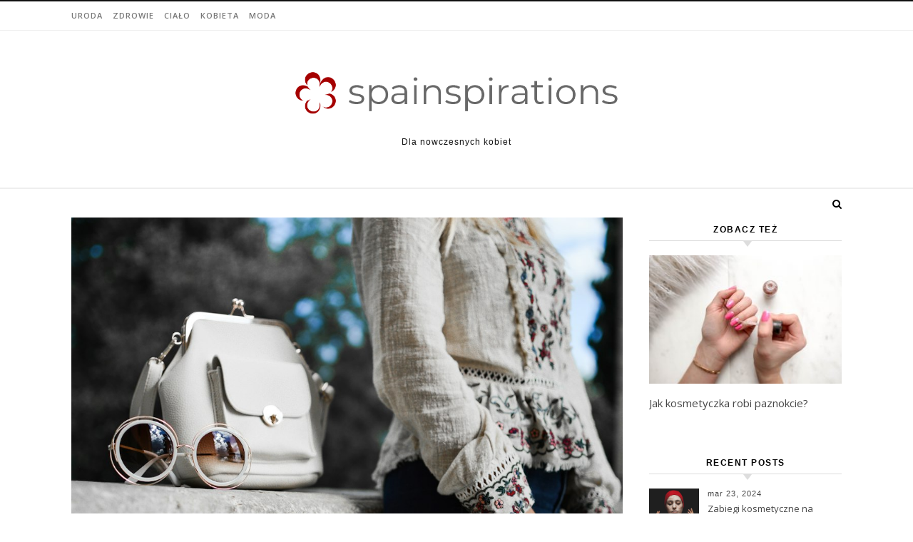

--- FILE ---
content_type: text/html; charset=UTF-8
request_url: https://www.spainspirations.pl/tag/ubrania/
body_size: 81748
content:
<!DOCTYPE html>
<html lang="pl-PL">
<head>
<meta charset="UTF-8">
<meta name="viewport" content="width=device-width, initial-scale=1.0" />
<link rel="profile" href="http://gmpg.org/xfn/11">
<title>ubrania</title>
<meta name='robots' content='max-image-preview:large, max-snippet:-1, max-video-preview:-1' />
<link rel="canonical" href="https://www.spainspirations.pl/tag/ubrania/">
<link rel="next" href="https://www.spainspirations.pl/tag/ubrania/page/2/">
<meta property="og:title" content="ubrania">
<meta property="og:type" content="website">
<meta property="og:url" content="https://www.spainspirations.pl/tag/ubrania/">
<meta property="og:locale" content="pl_PL">
<meta name="twitter:card" content="summary_large_image">
<link rel='dns-prefetch' href='//fonts.googleapis.com' />
<link rel="alternate" type="application/rss+xml" title=" &raquo; Kanał z wpisami" href="https://www.spainspirations.pl/feed/" />
<link rel="alternate" type="application/rss+xml" title=" &raquo; Kanał z komentarzami" href="https://www.spainspirations.pl/comments/feed/" />
<link rel="alternate" type="application/rss+xml" title=" &raquo; Kanał z wpisami otagowanymi jako ubrania" href="https://www.spainspirations.pl/tag/ubrania/feed/" />
<style id='wp-img-auto-sizes-contain-inline-css' type='text/css'>
img:is([sizes=auto i],[sizes^="auto," i]){contain-intrinsic-size:3000px 1500px}
/*# sourceURL=wp-img-auto-sizes-contain-inline-css */
</style>
<style id='wp-emoji-styles-inline-css' type='text/css'>

	img.wp-smiley, img.emoji {
		display: inline !important;
		border: none !important;
		box-shadow: none !important;
		height: 1em !important;
		width: 1em !important;
		margin: 0 0.07em !important;
		vertical-align: -0.1em !important;
		background: none !important;
		padding: 0 !important;
	}
/*# sourceURL=wp-emoji-styles-inline-css */
</style>
<style id='wp-block-library-inline-css' type='text/css'>
:root{--wp-block-synced-color:#7a00df;--wp-block-synced-color--rgb:122,0,223;--wp-bound-block-color:var(--wp-block-synced-color);--wp-editor-canvas-background:#ddd;--wp-admin-theme-color:#007cba;--wp-admin-theme-color--rgb:0,124,186;--wp-admin-theme-color-darker-10:#006ba1;--wp-admin-theme-color-darker-10--rgb:0,107,160.5;--wp-admin-theme-color-darker-20:#005a87;--wp-admin-theme-color-darker-20--rgb:0,90,135;--wp-admin-border-width-focus:2px}@media (min-resolution:192dpi){:root{--wp-admin-border-width-focus:1.5px}}.wp-element-button{cursor:pointer}:root .has-very-light-gray-background-color{background-color:#eee}:root .has-very-dark-gray-background-color{background-color:#313131}:root .has-very-light-gray-color{color:#eee}:root .has-very-dark-gray-color{color:#313131}:root .has-vivid-green-cyan-to-vivid-cyan-blue-gradient-background{background:linear-gradient(135deg,#00d084,#0693e3)}:root .has-purple-crush-gradient-background{background:linear-gradient(135deg,#34e2e4,#4721fb 50%,#ab1dfe)}:root .has-hazy-dawn-gradient-background{background:linear-gradient(135deg,#faaca8,#dad0ec)}:root .has-subdued-olive-gradient-background{background:linear-gradient(135deg,#fafae1,#67a671)}:root .has-atomic-cream-gradient-background{background:linear-gradient(135deg,#fdd79a,#004a59)}:root .has-nightshade-gradient-background{background:linear-gradient(135deg,#330968,#31cdcf)}:root .has-midnight-gradient-background{background:linear-gradient(135deg,#020381,#2874fc)}:root{--wp--preset--font-size--normal:16px;--wp--preset--font-size--huge:42px}.has-regular-font-size{font-size:1em}.has-larger-font-size{font-size:2.625em}.has-normal-font-size{font-size:var(--wp--preset--font-size--normal)}.has-huge-font-size{font-size:var(--wp--preset--font-size--huge)}.has-text-align-center{text-align:center}.has-text-align-left{text-align:left}.has-text-align-right{text-align:right}.has-fit-text{white-space:nowrap!important}#end-resizable-editor-section{display:none}.aligncenter{clear:both}.items-justified-left{justify-content:flex-start}.items-justified-center{justify-content:center}.items-justified-right{justify-content:flex-end}.items-justified-space-between{justify-content:space-between}.screen-reader-text{border:0;clip-path:inset(50%);height:1px;margin:-1px;overflow:hidden;padding:0;position:absolute;width:1px;word-wrap:normal!important}.screen-reader-text:focus{background-color:#ddd;clip-path:none;color:#444;display:block;font-size:1em;height:auto;left:5px;line-height:normal;padding:15px 23px 14px;text-decoration:none;top:5px;width:auto;z-index:100000}html :where(.has-border-color){border-style:solid}html :where([style*=border-top-color]){border-top-style:solid}html :where([style*=border-right-color]){border-right-style:solid}html :where([style*=border-bottom-color]){border-bottom-style:solid}html :where([style*=border-left-color]){border-left-style:solid}html :where([style*=border-width]){border-style:solid}html :where([style*=border-top-width]){border-top-style:solid}html :where([style*=border-right-width]){border-right-style:solid}html :where([style*=border-bottom-width]){border-bottom-style:solid}html :where([style*=border-left-width]){border-left-style:solid}html :where(img[class*=wp-image-]){height:auto;max-width:100%}:where(figure){margin:0 0 1em}html :where(.is-position-sticky){--wp-admin--admin-bar--position-offset:var(--wp-admin--admin-bar--height,0px)}@media screen and (max-width:600px){html :where(.is-position-sticky){--wp-admin--admin-bar--position-offset:0px}}

/*# sourceURL=wp-block-library-inline-css */
</style><style id='global-styles-inline-css' type='text/css'>
:root{--wp--preset--aspect-ratio--square: 1;--wp--preset--aspect-ratio--4-3: 4/3;--wp--preset--aspect-ratio--3-4: 3/4;--wp--preset--aspect-ratio--3-2: 3/2;--wp--preset--aspect-ratio--2-3: 2/3;--wp--preset--aspect-ratio--16-9: 16/9;--wp--preset--aspect-ratio--9-16: 9/16;--wp--preset--color--black: #000000;--wp--preset--color--cyan-bluish-gray: #abb8c3;--wp--preset--color--white: #ffffff;--wp--preset--color--pale-pink: #f78da7;--wp--preset--color--vivid-red: #cf2e2e;--wp--preset--color--luminous-vivid-orange: #ff6900;--wp--preset--color--luminous-vivid-amber: #fcb900;--wp--preset--color--light-green-cyan: #7bdcb5;--wp--preset--color--vivid-green-cyan: #00d084;--wp--preset--color--pale-cyan-blue: #8ed1fc;--wp--preset--color--vivid-cyan-blue: #0693e3;--wp--preset--color--vivid-purple: #9b51e0;--wp--preset--gradient--vivid-cyan-blue-to-vivid-purple: linear-gradient(135deg,rgb(6,147,227) 0%,rgb(155,81,224) 100%);--wp--preset--gradient--light-green-cyan-to-vivid-green-cyan: linear-gradient(135deg,rgb(122,220,180) 0%,rgb(0,208,130) 100%);--wp--preset--gradient--luminous-vivid-amber-to-luminous-vivid-orange: linear-gradient(135deg,rgb(252,185,0) 0%,rgb(255,105,0) 100%);--wp--preset--gradient--luminous-vivid-orange-to-vivid-red: linear-gradient(135deg,rgb(255,105,0) 0%,rgb(207,46,46) 100%);--wp--preset--gradient--very-light-gray-to-cyan-bluish-gray: linear-gradient(135deg,rgb(238,238,238) 0%,rgb(169,184,195) 100%);--wp--preset--gradient--cool-to-warm-spectrum: linear-gradient(135deg,rgb(74,234,220) 0%,rgb(151,120,209) 20%,rgb(207,42,186) 40%,rgb(238,44,130) 60%,rgb(251,105,98) 80%,rgb(254,248,76) 100%);--wp--preset--gradient--blush-light-purple: linear-gradient(135deg,rgb(255,206,236) 0%,rgb(152,150,240) 100%);--wp--preset--gradient--blush-bordeaux: linear-gradient(135deg,rgb(254,205,165) 0%,rgb(254,45,45) 50%,rgb(107,0,62) 100%);--wp--preset--gradient--luminous-dusk: linear-gradient(135deg,rgb(255,203,112) 0%,rgb(199,81,192) 50%,rgb(65,88,208) 100%);--wp--preset--gradient--pale-ocean: linear-gradient(135deg,rgb(255,245,203) 0%,rgb(182,227,212) 50%,rgb(51,167,181) 100%);--wp--preset--gradient--electric-grass: linear-gradient(135deg,rgb(202,248,128) 0%,rgb(113,206,126) 100%);--wp--preset--gradient--midnight: linear-gradient(135deg,rgb(2,3,129) 0%,rgb(40,116,252) 100%);--wp--preset--font-size--small: 13px;--wp--preset--font-size--medium: 20px;--wp--preset--font-size--large: 36px;--wp--preset--font-size--x-large: 42px;--wp--preset--spacing--20: 0.44rem;--wp--preset--spacing--30: 0.67rem;--wp--preset--spacing--40: 1rem;--wp--preset--spacing--50: 1.5rem;--wp--preset--spacing--60: 2.25rem;--wp--preset--spacing--70: 3.38rem;--wp--preset--spacing--80: 5.06rem;--wp--preset--shadow--natural: 6px 6px 9px rgba(0, 0, 0, 0.2);--wp--preset--shadow--deep: 12px 12px 50px rgba(0, 0, 0, 0.4);--wp--preset--shadow--sharp: 6px 6px 0px rgba(0, 0, 0, 0.2);--wp--preset--shadow--outlined: 6px 6px 0px -3px rgb(255, 255, 255), 6px 6px rgb(0, 0, 0);--wp--preset--shadow--crisp: 6px 6px 0px rgb(0, 0, 0);}:where(.is-layout-flex){gap: 0.5em;}:where(.is-layout-grid){gap: 0.5em;}body .is-layout-flex{display: flex;}.is-layout-flex{flex-wrap: wrap;align-items: center;}.is-layout-flex > :is(*, div){margin: 0;}body .is-layout-grid{display: grid;}.is-layout-grid > :is(*, div){margin: 0;}:where(.wp-block-columns.is-layout-flex){gap: 2em;}:where(.wp-block-columns.is-layout-grid){gap: 2em;}:where(.wp-block-post-template.is-layout-flex){gap: 1.25em;}:where(.wp-block-post-template.is-layout-grid){gap: 1.25em;}.has-black-color{color: var(--wp--preset--color--black) !important;}.has-cyan-bluish-gray-color{color: var(--wp--preset--color--cyan-bluish-gray) !important;}.has-white-color{color: var(--wp--preset--color--white) !important;}.has-pale-pink-color{color: var(--wp--preset--color--pale-pink) !important;}.has-vivid-red-color{color: var(--wp--preset--color--vivid-red) !important;}.has-luminous-vivid-orange-color{color: var(--wp--preset--color--luminous-vivid-orange) !important;}.has-luminous-vivid-amber-color{color: var(--wp--preset--color--luminous-vivid-amber) !important;}.has-light-green-cyan-color{color: var(--wp--preset--color--light-green-cyan) !important;}.has-vivid-green-cyan-color{color: var(--wp--preset--color--vivid-green-cyan) !important;}.has-pale-cyan-blue-color{color: var(--wp--preset--color--pale-cyan-blue) !important;}.has-vivid-cyan-blue-color{color: var(--wp--preset--color--vivid-cyan-blue) !important;}.has-vivid-purple-color{color: var(--wp--preset--color--vivid-purple) !important;}.has-black-background-color{background-color: var(--wp--preset--color--black) !important;}.has-cyan-bluish-gray-background-color{background-color: var(--wp--preset--color--cyan-bluish-gray) !important;}.has-white-background-color{background-color: var(--wp--preset--color--white) !important;}.has-pale-pink-background-color{background-color: var(--wp--preset--color--pale-pink) !important;}.has-vivid-red-background-color{background-color: var(--wp--preset--color--vivid-red) !important;}.has-luminous-vivid-orange-background-color{background-color: var(--wp--preset--color--luminous-vivid-orange) !important;}.has-luminous-vivid-amber-background-color{background-color: var(--wp--preset--color--luminous-vivid-amber) !important;}.has-light-green-cyan-background-color{background-color: var(--wp--preset--color--light-green-cyan) !important;}.has-vivid-green-cyan-background-color{background-color: var(--wp--preset--color--vivid-green-cyan) !important;}.has-pale-cyan-blue-background-color{background-color: var(--wp--preset--color--pale-cyan-blue) !important;}.has-vivid-cyan-blue-background-color{background-color: var(--wp--preset--color--vivid-cyan-blue) !important;}.has-vivid-purple-background-color{background-color: var(--wp--preset--color--vivid-purple) !important;}.has-black-border-color{border-color: var(--wp--preset--color--black) !important;}.has-cyan-bluish-gray-border-color{border-color: var(--wp--preset--color--cyan-bluish-gray) !important;}.has-white-border-color{border-color: var(--wp--preset--color--white) !important;}.has-pale-pink-border-color{border-color: var(--wp--preset--color--pale-pink) !important;}.has-vivid-red-border-color{border-color: var(--wp--preset--color--vivid-red) !important;}.has-luminous-vivid-orange-border-color{border-color: var(--wp--preset--color--luminous-vivid-orange) !important;}.has-luminous-vivid-amber-border-color{border-color: var(--wp--preset--color--luminous-vivid-amber) !important;}.has-light-green-cyan-border-color{border-color: var(--wp--preset--color--light-green-cyan) !important;}.has-vivid-green-cyan-border-color{border-color: var(--wp--preset--color--vivid-green-cyan) !important;}.has-pale-cyan-blue-border-color{border-color: var(--wp--preset--color--pale-cyan-blue) !important;}.has-vivid-cyan-blue-border-color{border-color: var(--wp--preset--color--vivid-cyan-blue) !important;}.has-vivid-purple-border-color{border-color: var(--wp--preset--color--vivid-purple) !important;}.has-vivid-cyan-blue-to-vivid-purple-gradient-background{background: var(--wp--preset--gradient--vivid-cyan-blue-to-vivid-purple) !important;}.has-light-green-cyan-to-vivid-green-cyan-gradient-background{background: var(--wp--preset--gradient--light-green-cyan-to-vivid-green-cyan) !important;}.has-luminous-vivid-amber-to-luminous-vivid-orange-gradient-background{background: var(--wp--preset--gradient--luminous-vivid-amber-to-luminous-vivid-orange) !important;}.has-luminous-vivid-orange-to-vivid-red-gradient-background{background: var(--wp--preset--gradient--luminous-vivid-orange-to-vivid-red) !important;}.has-very-light-gray-to-cyan-bluish-gray-gradient-background{background: var(--wp--preset--gradient--very-light-gray-to-cyan-bluish-gray) !important;}.has-cool-to-warm-spectrum-gradient-background{background: var(--wp--preset--gradient--cool-to-warm-spectrum) !important;}.has-blush-light-purple-gradient-background{background: var(--wp--preset--gradient--blush-light-purple) !important;}.has-blush-bordeaux-gradient-background{background: var(--wp--preset--gradient--blush-bordeaux) !important;}.has-luminous-dusk-gradient-background{background: var(--wp--preset--gradient--luminous-dusk) !important;}.has-pale-ocean-gradient-background{background: var(--wp--preset--gradient--pale-ocean) !important;}.has-electric-grass-gradient-background{background: var(--wp--preset--gradient--electric-grass) !important;}.has-midnight-gradient-background{background: var(--wp--preset--gradient--midnight) !important;}.has-small-font-size{font-size: var(--wp--preset--font-size--small) !important;}.has-medium-font-size{font-size: var(--wp--preset--font-size--medium) !important;}.has-large-font-size{font-size: var(--wp--preset--font-size--large) !important;}.has-x-large-font-size{font-size: var(--wp--preset--font-size--x-large) !important;}
/*# sourceURL=global-styles-inline-css */
</style>

<style id='classic-theme-styles-inline-css' type='text/css'>
/*! This file is auto-generated */
.wp-block-button__link{color:#fff;background-color:#32373c;border-radius:9999px;box-shadow:none;text-decoration:none;padding:calc(.667em + 2px) calc(1.333em + 2px);font-size:1.125em}.wp-block-file__button{background:#32373c;color:#fff;text-decoration:none}
/*# sourceURL=/wp-includes/css/classic-themes.min.css */
</style>
<link rel='stylesheet' id='ez-toc-css' href='https://www.spainspirations.pl/wp-content/plugins/easy-table-of-contents/assets/css/screen.min.css' type='text/css' media='all' />
<style id='ez-toc-inline-css' type='text/css'>
div#ez-toc-container .ez-toc-title {font-size: 120%;}div#ez-toc-container .ez-toc-title {font-weight: 500;}div#ez-toc-container ul li , div#ez-toc-container ul li a {font-size: 95%;}div#ez-toc-container ul li , div#ez-toc-container ul li a {font-weight: 500;}div#ez-toc-container nav ul ul li {font-size: 90%;}
.ez-toc-container-direction {direction: ltr;}.ez-toc-counter ul{counter-reset: item ;}.ez-toc-counter nav ul li a::before {content: counters(item, '.', decimal) '. ';display: inline-block;counter-increment: item;flex-grow: 0;flex-shrink: 0;margin-right: .2em; float: left; }.ez-toc-widget-direction {direction: ltr;}.ez-toc-widget-container ul{counter-reset: item ;}.ez-toc-widget-container nav ul li a::before {content: counters(item, '.', decimal) '. ';display: inline-block;counter-increment: item;flex-grow: 0;flex-shrink: 0;margin-right: .2em; float: left; }
/*# sourceURL=ez-toc-inline-css */
</style>
<link rel='stylesheet' id='savona-style-css' href='https://www.spainspirations.pl/wp-content/themes/savona/style.css' type='text/css' media='all' />
<link rel='stylesheet' id='savona-classic-style-css' href='https://www.spainspirations.pl/wp-content/themes/savona-classic/style.css' type='text/css' media='all' />
<link rel='stylesheet' id='fontawesome-css' href='https://www.spainspirations.pl/wp-content/themes/savona/assets/css/font-awesome.css' type='text/css' media='all' />
<link rel='stylesheet' id='fontello-css' href='https://www.spainspirations.pl/wp-content/themes/savona/assets/css/fontello.css' type='text/css' media='all' />
<link rel='stylesheet' id='slick-css' href='https://www.spainspirations.pl/wp-content/themes/savona/assets/css/slick.css' type='text/css' media='all' />
<link rel='stylesheet' id='scrollbar-css' href='https://www.spainspirations.pl/wp-content/themes/savona/assets/css/perfect-scrollbar.css' type='text/css' media='all' />
<link rel='stylesheet' id='savona-woocommerce-css' href='https://www.spainspirations.pl/wp-content/themes/savona/assets/css/woocommerce.css' type='text/css' media='all' />
<link rel='stylesheet' id='savona-responsive-css' href='https://www.spainspirations.pl/wp-content/themes/savona/assets/css/responsive.css' type='text/css' media='all' />
<link rel='stylesheet' id='savona-playfair-font-css' href='//fonts.googleapis.com/css?family=Playfair+Display%3A400%2C700&#038;ver=1.0.0' type='text/css' media='all' />
<link rel='stylesheet' id='savona-opensans-font-css' href='//fonts.googleapis.com/css?family=Open+Sans%3A400italic%2C400%2C600italic%2C600%2C700italic%2C700&#038;ver=1.0.0' type='text/css' media='all' />
<link rel='stylesheet' id='taxopress-frontend-css-css' href='https://www.spainspirations.pl/wp-content/plugins/simple-tags/assets/frontend/css/frontend.css' type='text/css' media='all' />
<script type="text/javascript" src="https://www.spainspirations.pl/wp-includes/js/jquery/jquery.min.js" id="jquery-core-js"></script>
<script type="text/javascript" src="https://www.spainspirations.pl/wp-includes/js/jquery/jquery-migrate.min.js" id="jquery-migrate-js"></script>
<script type="text/javascript" src="https://www.spainspirations.pl/wp-content/plugins/simple-tags/assets/frontend/js/frontend.js" id="taxopress-frontend-js-js"></script>
<link rel="https://api.w.org/" href="https://www.spainspirations.pl/wp-json/" /><link rel="alternate" title="JSON" type="application/json" href="https://www.spainspirations.pl/wp-json/wp/v2/tags/36" /><link rel="EditURI" type="application/rsd+xml" title="RSD" href="https://www.spainspirations.pl/xmlrpc.php?rsd" />
<meta name="generator" content="WordPress 6.9" />
<style id="savona_dynamic_css">body {background-color: #ffffff;}#top-bar {background-color: #000000;}#top-bar a {color: #ffffff;}#top-bar a:hover,#top-bar li.current-menu-item > a,#top-bar li.current-menu-ancestor > a,#top-bar .sub-menu li.current-menu-item > a,#top-bar .sub-menu li.current-menu-ancestor> a {color: #dddddd;}#top-menu .sub-menu,#top-menu .sub-menu a {background-color: #000000;border-color: rgba(255,255,255, 0.05);}.header-logo a,.site-description {color: #111;}.entry-header {background-color: #ffffff;}#featured-links h4 {background-color: rgba(255,255,255, 0.85);color: #000000;}#main-nav a,#main-nav i,#main-nav #s {color: #000000;}.main-nav-sidebar span,.sidebar-alt-close-btn span {background-color: #000000;}#main-nav a:hover,#main-nav i:hover,#main-nav li.current-menu-item > a,#main-nav li.current-menu-ancestor > a,#main-nav .sub-menu li.current-menu-item > a,#main-nav .sub-menu li.current-menu-ancestor> a {color: #999999;}.main-nav-sidebar:hover span {background-color: #999999;}#main-menu .sub-menu,#main-menu .sub-menu a {background-color: #ffffff;border-color: rgba(0,0,0, 0.05);}#main-nav #s {background-color: #ffffff;}#main-nav #s::-webkit-input-placeholder { /* Chrome/Opera/Safari */color: rgba(0,0,0, 0.7);}#main-nav #s::-moz-placeholder { /* Firefox 19+ */color: rgba(0,0,0, 0.7);}#main-nav #s:-ms-input-placeholder { /* IE 10+ */color: rgba(0,0,0, 0.7);}#main-nav #s:-moz-placeholder { /* Firefox 18- */color: rgba(0,0,0, 0.7);}/* Background */.sidebar-alt,#featured-links,.main-content,#featured-slider,#page-content select,#page-content input,#page-content textarea {background-color: #ffffff;}/* Text */#page-content,#page-content select,#page-content input,#page-content textarea,#page-content .post-author a,#page-content .savona-widget a,#page-content .comment-author {color: #464646;}/* Title */#page-content h1 a,#page-content h1,#page-content h2,#page-content h3,#page-content h4,#page-content h5,#page-content h6,.post-content > p:first-child:first-letter,#page-content .author-description h4 a,#page-content .related-posts h4 a,#page-content .blog-pagination .previous-page a,#page-content .blog-pagination .next-page a,blockquote,#page-content .post-share a {color: #030303;}#page-content h1 a:hover {color: rgba(3,3,3, 0.75);}/* Meta */#page-content .post-date,#page-content .post-comments,#page-content .post-author,#page-content .related-post-date,#page-content .comment-meta a,#page-content .author-share a,#page-content .post-tags a,#page-content .tagcloud a,.widget_categories li,.widget_archive li,.ahse-subscribe-box p,.rpwwt-post-author,.rpwwt-post-categories,.rpwwt-post-date,.rpwwt-post-comments-number {color: #a1a1a1;}#page-content input::-webkit-input-placeholder { /* Chrome/Opera/Safari */color: #a1a1a1;}#page-content input::-moz-placeholder { /* Firefox 19+ */color: #a1a1a1;}#page-content input:-ms-input-placeholder { /* IE 10+ */color: #a1a1a1;}#page-content input:-moz-placeholder { /* Firefox 18- */color: #a1a1a1;}/* Accent */#page-content a,.post-categories {color: #999999;}.ps-container > .ps-scrollbar-y-rail > .ps-scrollbar-y {background: #999999;}#page-content a:hover {color: rgba(153,153,153, 0.8);}blockquote {border-color: #999999;}/* Selection */::-moz-selection {color: #ffffff;background: #999999;}::selection {color: #ffffff;background: #999999;}/* Border */#page-content .post-footer,#page-content .author-description,#page-content .related-posts,#page-content .entry-comments,#page-content .savona-widget li,#page-content #wp-calendar,#page-content #wp-calendar caption,#page-content #wp-calendar tbody td,#page-content .widget_nav_menu li a,#page-content .tagcloud a,#page-content select,#page-content input,#page-content textarea,.widget-title h2:before,.widget-title h2:after,.post-tags a,.gallery-caption,.wp-caption-text,table tr,table th,table td,pre {border-color: #e8e8e8;}hr {background-color: #e8e8e8;}/* Buttons */.widget_search i,.widget_search #searchsubmit,.single-navigation i,#page-content .submit,#page-content .blog-pagination.numeric a,#page-content .blog-pagination.load-more a,#page-content .savona-subscribe-box input[type="submit"],#page-content .widget_wysija input[type="submit"],#page-content .post-password-form input[type="submit"],#page-content .wpcf7 [type="submit"] {color: #ffffff;background-color: #333333;}.single-navigation i:hover,#page-content .submit:hover,#page-content .blog-pagination.numeric a:hover,#page-content .blog-pagination.numeric span,#page-content .blog-pagination.load-more a:hover,#page-content .savona-subscribe-box input[type="submit"]:hover,#page-content .widget_wysija input[type="submit"]:hover,#page-content .post-password-form input[type="submit"]:hover,#page-content .wpcf7 [type="submit"]:hover {color: #ffffff;background-color: #999999;}/* Image Overlay */.image-overlay,#infscr-loading,#page-content h4.image-overlay {color: #ffffff;background-color: rgba(73,73,73, 0.3);}.image-overlay a,.post-slider .prev-arrow,.post-slider .next-arrow,#page-content .image-overlay a,#featured-slider .slick-arrow,#featured-slider .slider-dots {color: #ffffff;}.slide-caption {background: rgba(255,255,255, 0.95);}#featured-slider .slick-active {background: #ffffff;}#page-footer,#page-footer select,#page-footer input,#page-footer textarea {background-color: #f6f6f6;color: #333333;}#page-footer,#page-footer a,#page-footer select,#page-footer input,#page-footer textarea {color: #333333;}#page-footer #s::-webkit-input-placeholder { /* Chrome/Opera/Safari */color: #333333;}#page-footer #s::-moz-placeholder { /* Firefox 19+ */color: #333333;}#page-footer #s:-ms-input-placeholder { /* IE 10+ */color: #333333;}#page-footer #s:-moz-placeholder { /* Firefox 18- */color: #333333;}/* Title */#page-footer h1,#page-footer h2,#page-footer h3,#page-footer h4,#page-footer h5,#page-footer h6 {color: #111111;}#page-footer a:hover {color: #999999;}/* Border */#page-footer a,#page-footer .savona-widget li,#page-footer #wp-calendar,#page-footer #wp-calendar caption,#page-footer #wp-calendar tbody td,#page-footer .widget_nav_menu li a,#page-footer select,#page-footer input,#page-footer textarea,#page-footer .widget-title h2:before,#page-footer .widget-title h2:after,.footer-widgets {border-color: #e0dbdb;}#page-footer hr {background-color: #e0dbdb;}.savona-preloader-wrap {background-color: #333333;}.boxed-wrapper {max-width: 1160px;}.sidebar-alt {width: 340px;left: -340px; padding: 85px 35px 0px;}.sidebar-left,.sidebar-right {width: 307px;}[data-layout*="rsidebar"] .main-container,[data-layout*="lsidebar"] .main-container {width: calc(100% - 307px);width: -webkit-calc(100% - 307px);}[data-layout*="lrsidebar"] .main-container {width: calc(100% - 614px);width: -webkit-calc(100% - 614px);}[data-layout*="fullwidth"] .main-container {width: 100%;}#top-bar > div,#main-nav > div,#featured-slider.boxed-wrapper,#featured-links,.main-content,.page-footer-inner {padding-left: 40px;padding-right: 40px;}#top-menu {float: left;}.top-bar-socials {float: right;}.entry-header {background-image:url();}.logo-img {max-width: 500px;}#main-nav {text-align: center;}.main-nav-sidebar {position: absolute;top: 0px;left: 40px;z-index: 1;}.main-nav-icons {position: absolute;top: 0px;right: 40px;z-index: 2;}#featured-slider.boxed-wrapper {padding-top: 41px;}#featured-links .featured-link {margin-right: 30px;}#featured-links .featured-link:last-of-type {margin-right: 0;}#featured-links .featured-link {width: calc( (100% - -30px) / 0);width: -webkit-calc( (100% - -30px) / 0);}.blog-grid > li {margin-bottom: 30px;}[data-layout*="col2"] .blog-grid > li,[data-layout*="col3"] .blog-grid > li,[data-layout*="col4"] .blog-grid > li {display: inline-block;vertical-align: top;margin-right: 37px;}[data-layout*="col2"] .blog-grid > li:nth-of-type(2n+2),[data-layout*="col3"] .blog-grid > li:nth-of-type(3n+3),[data-layout*="col4"] .blog-grid > li:nth-of-type(4n+4) {margin-right: 0;}[data-layout*="col1"] .blog-grid > li {width: 100%;}[data-layout*="col2"] .blog-grid > li {width: calc((100% - 37px ) /2);width: -webkit-calc((100% - 37px ) /2);}[data-layout*="col3"] .blog-grid > li {width: calc((100% - 2 * 37px ) /3);width: -webkit-calc((100% - 2 * 37px ) /3);}[data-layout*="col4"] .blog-grid > li {width: calc((100% - 3 * 37px ) /4);width: -webkit-calc((100% - 3 * 37px ) /4);}[data-layout*="rsidebar"] .sidebar-right {padding-left: 37px;}[data-layout*="lsidebar"] .sidebar-left {padding-right: 37px;}[data-layout*="lrsidebar"] .sidebar-right {padding-left: 37px;}[data-layout*="lrsidebar"] .sidebar-left {padding-right: 37px;}.post-content > p:first-child:first-letter { /* MOD */float: left;margin: 0px 12px 0 0;font-size: 80px;line-height: 65px;text-align: center;}@-moz-document url-prefix() {.post-content > p:first-child:first-letter {margin-top: 10px !important;}}.footer-widgets > .savona-widget {width: 30%;margin-right: 5%;}.footer-widgets > .savona-widget:nth-child(3n+3) {margin-right: 0;}.footer-widgets > .savona-widget:nth-child(3n+4) {clear: both;}.copyright-info {float: right;}.footer-socials {float: left;}.woocommerce div.product .stock,.woocommerce div.product p.price,.woocommerce div.product span.price,.woocommerce ul.products li.product .price,.woocommerce-Reviews .woocommerce-review__author,.woocommerce form .form-row .required,.woocommerce form .form-row.woocommerce-invalid label,.woocommerce #page-content div.product .woocommerce-tabs ul.tabs li a {color: #464646;}.woocommerce a.remove:hover {color: #464646 !important;}.woocommerce a.remove,.woocommerce .product_meta,#page-content .woocommerce-breadcrumb,#page-content .woocommerce-review-link,#page-content .woocommerce-breadcrumb a,#page-content .woocommerce-MyAccount-navigation-link a,.woocommerce .woocommerce-info:before,.woocommerce #page-content .woocommerce-result-count,.woocommerce-page #page-content .woocommerce-result-count,.woocommerce-Reviews .woocommerce-review__published-date,.woocommerce .product_list_widget .quantity,.woocommerce .widget_products .amount,.woocommerce .widget_price_filter .price_slider_amount,.woocommerce .widget_recently_viewed_products .amount,.woocommerce .widget_top_rated_products .amount,.woocommerce .widget_recent_reviews .reviewer {color: #a1a1a1;}.woocommerce a.remove {color: #a1a1a1 !important;}p.demo_store,.woocommerce-store-notice,.woocommerce span.onsale { background-color: #999999;}.woocommerce .star-rating::before,.woocommerce .star-rating span::before,.woocommerce #page-content ul.products li.product .button,#page-content .woocommerce ul.products li.product .button,#page-content .woocommerce-MyAccount-navigation-link.is-active a,#page-content .woocommerce-MyAccount-navigation-link a:hover { color: #999999;}.woocommerce form.login,.woocommerce form.register,.woocommerce-account fieldset,.woocommerce form.checkout_coupon,.woocommerce .woocommerce-info,.woocommerce .woocommerce-error,.woocommerce .woocommerce-message,.woocommerce .widget_shopping_cart .total,.woocommerce.widget_shopping_cart .total,.woocommerce-Reviews .comment_container,.woocommerce-cart #payment ul.payment_methods,#add_payment_method #payment ul.payment_methods,.woocommerce-checkout #payment ul.payment_methods,.woocommerce div.product .woocommerce-tabs ul.tabs::before,.woocommerce div.product .woocommerce-tabs ul.tabs::after,.woocommerce div.product .woocommerce-tabs ul.tabs li,.woocommerce .woocommerce-MyAccount-navigation-link,.select2-container--default .select2-selection--single {border-color: #e8e8e8;}.woocommerce-cart #payment,#add_payment_method #payment,.woocommerce-checkout #payment,.woocommerce .woocommerce-info,.woocommerce .woocommerce-error,.woocommerce .woocommerce-message,.woocommerce div.product .woocommerce-tabs ul.tabs li {background-color: rgba(232,232,232, 0.3);}.woocommerce-cart #payment div.payment_box::before,#add_payment_method #payment div.payment_box::before,.woocommerce-checkout #payment div.payment_box::before {border-color: rgba(232,232,232, 0.5);}.woocommerce-cart #payment div.payment_box,#add_payment_method #payment div.payment_box,.woocommerce-checkout #payment div.payment_box {background-color: rgba(232,232,232, 0.5);}#page-content .woocommerce input.button,#page-content .woocommerce a.button,#page-content .woocommerce a.button.alt,#page-content .woocommerce button.button.alt,#page-content .woocommerce input.button.alt,#page-content .woocommerce #respond input#submit.alt,.woocommerce #page-content .widget_product_search input[type="submit"],.woocommerce #page-content .woocommerce-message .button,.woocommerce #page-content a.button.alt,.woocommerce #page-content button.button.alt,.woocommerce #page-content #respond input#submit,.woocommerce #page-content .widget_price_filter .button,.woocommerce #page-content .woocommerce-message .button,.woocommerce-page #page-content .woocommerce-message .button,.woocommerce #page-content nav.woocommerce-pagination ul li a,.woocommerce #page-content nav.woocommerce-pagination ul li span {color: #ffffff;background-color: #333333;}#page-content .woocommerce input.button:hover,#page-content .woocommerce a.button:hover,#page-content .woocommerce a.button.alt:hover,#page-content .woocommerce button.button.alt:hover,#page-content .woocommerce input.button.alt:hover,#page-content .woocommerce #respond input#submit.alt:hover,.woocommerce #page-content .woocommerce-message .button:hover,.woocommerce #page-content a.button.alt:hover,.woocommerce #page-content button.button.alt:hover,.woocommerce #page-content #respond input#submit:hover,.woocommerce #page-content .widget_price_filter .button:hover,.woocommerce #page-content .woocommerce-message .button:hover,.woocommerce-page #page-content .woocommerce-message .button:hover,.woocommerce #page-content nav.woocommerce-pagination ul li a:hover,.woocommerce #page-content nav.woocommerce-pagination ul li span.current {color: #ffffff;background-color: #999999;}.woocommerce #page-content nav.woocommerce-pagination ul li a.prev,.woocommerce #page-content nav.woocommerce-pagination ul li a.next {color: #333333;}.woocommerce #page-content nav.woocommerce-pagination ul li a.prev:hover,.woocommerce #page-content nav.woocommerce-pagination ul li a.next:hover {color: #999999;}.woocommerce #page-content nav.woocommerce-pagination ul li a.prev:after,.woocommerce #page-content nav.woocommerce-pagination ul li a.next:after {color: #ffffff;}.woocommerce #page-content nav.woocommerce-pagination ul li a.prev:hover:after,.woocommerce #page-content nav.woocommerce-pagination ul li a.next:hover:after {color: #ffffff;}.cssload-container{width:100%;height:36px;text-align:center}.cssload-speeding-wheel{width:36px;height:36px;margin:0 auto;border:2px solid #ffffff;border-radius:50%;border-left-color:transparent;border-right-color:transparent;animation:cssload-spin 575ms infinite linear;-o-animation:cssload-spin 575ms infinite linear;-ms-animation:cssload-spin 575ms infinite linear;-webkit-animation:cssload-spin 575ms infinite linear;-moz-animation:cssload-spin 575ms infinite linear}@keyframes cssload-spin{100%{transform:rotate(360deg);transform:rotate(360deg)}}@-o-keyframes cssload-spin{100%{-o-transform:rotate(360deg);transform:rotate(360deg)}}@-ms-keyframes cssload-spin{100%{-ms-transform:rotate(360deg);transform:rotate(360deg)}}@-webkit-keyframes cssload-spin{100%{-webkit-transform:rotate(360deg);transform:rotate(360deg)}}@-moz-keyframes cssload-spin{100%{-moz-transform:rotate(360deg);transform:rotate(360deg)}}</style></head>

<body class="archive tag tag-ubrania tag-36 wp-custom-logo wp-theme-savona wp-child-theme-savona-classic">
	<!-- Preloader -->
	
	<!-- Page Wrapper -->
	<div id="page-wrap">
		
		<a class="skip-link screen-reader-text" href="#page-content">Skip to content</a>
		
		<!-- Boxed Wrapper -->
		<div id="page-header" >

		
<div id="top-bar" class="clear-fix">
	<div class="boxed-wrapper">
		
		<nav class="top-menu-container"><ul id="top-menu" class=""><li id="menu-item-113" class="menu-item menu-item-type-taxonomy menu-item-object-category menu-item-113"><a href="https://www.spainspirations.pl/category/uroda/">Uroda</a></li>
<li id="menu-item-114" class="menu-item menu-item-type-taxonomy menu-item-object-category menu-item-114"><a href="https://www.spainspirations.pl/category/zdrowie/">Zdrowie</a></li>
<li id="menu-item-115" class="menu-item menu-item-type-taxonomy menu-item-object-category menu-item-115"><a href="https://www.spainspirations.pl/category/cialo/">Ciało</a></li>
<li id="menu-item-116" class="menu-item menu-item-type-taxonomy menu-item-object-category menu-item-116"><a href="https://www.spainspirations.pl/category/kobieta/">Kobieta</a></li>
<li id="menu-item-117" class="menu-item menu-item-type-taxonomy menu-item-object-category menu-item-117"><a href="https://www.spainspirations.pl/category/moda/">Moda</a></li>
</ul></nav>
		<div class="top-bar-socials">

			
			
			
			
		</div>

	
	</div>
</div><!-- #top-bar -->

	<div class="entry-header">
		<div class="cv-outer">
		<div class="cv-inner">
			<div class="header-logo">
				
					
				<a href="https://www.spainspirations.pl/" title="" class="logo-img">
					<img src="https://www.spainspirations.pl/wp-content/uploads/2021/02/cropped-spainspirations.png" alt="">
				</a>
				
				
								<br>
				<p class="site-description">Dla nowczesnych kobiet</p>
								
			</div>
		</div>
		</div>
	</div><div id="main-nav" class="clear-fix" data-fixed="1">

	<div class="boxed-wrapper">	
		
		<!-- Alt Sidebar Icon -->
		

		<!-- Icons -->
		<div class="main-nav-icons">
			
						<div class="main-nav-search">
				<i class="fa fa-search"></i>
				<i class="fa fa-times"></i>
							</div>
					</div>


		<!-- Menu -->
		<span class="mobile-menu-btn">
			<i class="fa fa-chevron-down"></i>
		</span>

		
	</div>

</div><!-- #main-nav -->

		</div><!-- .boxed-wrapper -->

		<!-- Page Content -->
		<div id="page-content">

			
<div class="main-content clear-fix boxed-wrapper" data-layout="col1-rsidebar" data-sidebar-sticky="1">
	
	<!-- Main Container -->
<div class="main-container">
	
	<ul class="blog-grid"><li>			<article id="post-970" class="blog-post post-970 post type-post status-publish format-standard has-post-thumbnail hentry category-moda tag-agd tag-buty tag-dla-kobiet tag-fit tag-kobieta tag-kobiety tag-mieta tag-moda tag-najlepsze-buty tag-noga tag-nogi tag-trendy tag-ubrania tag-zdrowie">
				
				<div class="post-media">
					<a href="https://www.spainspirations.pl/moda-7/"></a>
					<img width="1080" height="718" src="https://www.spainspirations.pl/wp-content/uploads/2024/03/photo-1506152983158-b4a74a01c721.jpeg" class="attachment-savona-full-thumbnail size-savona-full-thumbnail wp-post-image" alt="moda" decoding="async" fetchpriority="high" srcset="https://www.spainspirations.pl/wp-content/uploads/2024/03/photo-1506152983158-b4a74a01c721.jpeg 1080w, https://www.spainspirations.pl/wp-content/uploads/2024/03/photo-1506152983158-b4a74a01c721-300x199.jpeg 300w, https://www.spainspirations.pl/wp-content/uploads/2024/03/photo-1506152983158-b4a74a01c721-1024x681.jpeg 1024w, https://www.spainspirations.pl/wp-content/uploads/2024/03/photo-1506152983158-b4a74a01c721-768x511.jpeg 768w" sizes="(max-width: 1080px) 100vw, 1080px" />				</div>

				<header class="post-header">

			 		<div class="post-categories"><a href="https://www.spainspirations.pl/category/moda/" rel="category tag">Moda</a> </div>
					<h1 class="post-title">
						<a href="https://www.spainspirations.pl/moda-7/">Jak wybrać odpowiednie buty do stroju</a>
					</h1>
					
					<div class="post-meta clear-fix">
												<span class="post-date">14 marca 2024</span>
											</div>
					
				</header>

				
				<div class="post-content">
					<p>Wybór odpowiednich butów do stylizacji to nie tylko kwestia mody, ale także komfortu i dopasowania do okazji czy sylwetki. Buty potrafią całkowicie odmienić wygląd i charakter outfitu – od casualowego po elegancki. W naszym artykule przedstawiamy praktyczne wskazówki dotyczące doboru butów do różnych stylów garderoby, okazji, materiałów i kolorów oraz podpowiadamy, jak dbać o wygodę i jak harmonijnie zestawić buty z torebką. Odkryj, gdzie szukać modnych i jakościowych modeli, które będą nie tylko piękne, ale i wygodne.</p>				</div>

				
								<div class="read-more">
					<a href="https://www.spainspirations.pl/moda-7/">Read More</a>
				</div>
								
				<footer class="post-footer">

										<span class="post-author">
						<a href="https://www.spainspirations.pl/author/rebel817/">
							<img alt='Aida' src='https://secure.gravatar.com/avatar/f1e9a96d8a317fc5a74a83bc72c9f59a5963562acacb727682097a8db3aac13e?s=30&#038;d=mm&#038;r=g' srcset='https://secure.gravatar.com/avatar/f1e9a96d8a317fc5a74a83bc72c9f59a5963562acacb727682097a8db3aac13e?s=60&#038;d=mm&#038;r=g 2x' class='avatar avatar-30 photo' height='30' width='30' decoding='async'/>						</a>
						<a href="https://www.spainspirations.pl/author/rebel817/" title="Wpisy od Aida" rel="author">Aida</a>	
					</span>
					
					<a href="https://www.spainspirations.pl/moda-7/#respond" class="post-comments" >No Comments</a>					
				</footer>

				<!-- Related Posts -->
				
			</article>
		
			</li><li>			<article id="post-938" class="blog-post post-938 post type-post status-publish format-standard has-post-thumbnail hentry category-uroda category-zdrowie tag-depilacja tag-depilacja-laserowa tag-krem tag-mieta tag-natura tag-noga tag-nogi tag-pielegnacja tag-skora tag-ubrania">
				
				<div class="post-media">
					<a href="https://www.spainspirations.pl/depilacja-laserowa-nog-6/"></a>
					<img width="1080" height="720" src="https://www.spainspirations.pl/wp-content/uploads/2024/03/photo-1526045478516-99145907023c.jpeg" class="attachment-savona-full-thumbnail size-savona-full-thumbnail wp-post-image" alt="depilacja laserowa nóg" decoding="async" srcset="https://www.spainspirations.pl/wp-content/uploads/2024/03/photo-1526045478516-99145907023c.jpeg 1080w, https://www.spainspirations.pl/wp-content/uploads/2024/03/photo-1526045478516-99145907023c-300x200.jpeg 300w, https://www.spainspirations.pl/wp-content/uploads/2024/03/photo-1526045478516-99145907023c-1024x683.jpeg 1024w, https://www.spainspirations.pl/wp-content/uploads/2024/03/photo-1526045478516-99145907023c-768x512.jpeg 768w" sizes="(max-width: 1080px) 100vw, 1080px" />				</div>

				<header class="post-header">

			 		<div class="post-categories"><a href="https://www.spainspirations.pl/category/uroda/" rel="category tag">Uroda</a>,&#160;&#160;<a href="https://www.spainspirations.pl/category/zdrowie/" rel="category tag">Zdrowie</a> </div>
					<h1 class="post-title">
						<a href="https://www.spainspirations.pl/depilacja-laserowa-nog-6/">Skutki uboczne depilacji laserowej nóg i jak ich uniknąć</a>
					</h1>
					
					<div class="post-meta clear-fix">
												<span class="post-date">9 marca 2024</span>
											</div>
					
				</header>

				
				<div class="post-content">
					<p>Depilacja laserowa nóg to skuteczna metoda trwałego usuwania owłosienia, jednak jak każdy zabieg, może wiązać się z różnymi skutkami ubocznymi. Od podrażnień i zaczerwienień, przez przebarwienia i reakcje alergiczne, aż po rzadkie infekcje czy bliznowce. W artykule opisujemy, jakie są typowe powikłania, co je powoduje, jak się przed nimi chronić oraz jak właściwie pielęgnować skórę po zabiegu, by zminimalizować ryzyko i cieszyć się gładkimi nogami bez problemów.</p>				</div>

				
								<div class="read-more">
					<a href="https://www.spainspirations.pl/depilacja-laserowa-nog-6/">Read More</a>
				</div>
								
				<footer class="post-footer">

										<span class="post-author">
						<a href="https://www.spainspirations.pl/author/rebel817/">
							<img alt='Aida' src='https://secure.gravatar.com/avatar/f1e9a96d8a317fc5a74a83bc72c9f59a5963562acacb727682097a8db3aac13e?s=30&#038;d=mm&#038;r=g' srcset='https://secure.gravatar.com/avatar/f1e9a96d8a317fc5a74a83bc72c9f59a5963562acacb727682097a8db3aac13e?s=60&#038;d=mm&#038;r=g 2x' class='avatar avatar-30 photo' height='30' width='30' loading='lazy' decoding='async'/>						</a>
						<a href="https://www.spainspirations.pl/author/rebel817/" title="Wpisy od Aida" rel="author">Aida</a>	
					</span>
					
					<a href="https://www.spainspirations.pl/depilacja-laserowa-nog-6/#respond" class="post-comments" >No Comments</a>					
				</footer>

				<!-- Related Posts -->
				
			</article>
		
			</li><li>			<article id="post-921" class="blog-post post-921 post type-post status-publish format-standard has-post-thumbnail hentry category-moda tag-kobieta tag-kobiety tag-moda tag-natura tag-oczy tag-oko tag-plaszcz tag-skora tag-sukienka tag-trendy tag-ubrania">
				
				<div class="post-media">
					<a href="https://www.spainspirations.pl/moda-6/"></a>
					<img width="1080" height="720" src="https://www.spainspirations.pl/wp-content/uploads/2024/03/photo-1483985988355-763728e1935b.jpeg" class="attachment-savona-full-thumbnail size-savona-full-thumbnail wp-post-image" alt="moda" decoding="async" loading="lazy" srcset="https://www.spainspirations.pl/wp-content/uploads/2024/03/photo-1483985988355-763728e1935b.jpeg 1080w, https://www.spainspirations.pl/wp-content/uploads/2024/03/photo-1483985988355-763728e1935b-300x200.jpeg 300w, https://www.spainspirations.pl/wp-content/uploads/2024/03/photo-1483985988355-763728e1935b-1024x683.jpeg 1024w, https://www.spainspirations.pl/wp-content/uploads/2024/03/photo-1483985988355-763728e1935b-768x512.jpeg 768w" sizes="auto, (max-width: 1080px) 100vw, 1080px" />				</div>

				<header class="post-header">

			 		<div class="post-categories"><a href="https://www.spainspirations.pl/category/moda/" rel="category tag">Moda</a> </div>
					<h1 class="post-title">
						<a href="https://www.spainspirations.pl/moda-6/">Inspiracje modowe z najnowszych pokazów mody</a>
					</h1>
					
					<div class="post-meta clear-fix">
												<span class="post-date">7 marca 2024</span>
											</div>
					
				</header>

				
				<div class="post-content">
					<p>Sezon wiosna-lato 2022 przynosi powrót klasyki w nowoczesnym wydaniu oraz eksplozję różnych stylów i inspiracji. Od kultowej kratki Gingham, przez minimalistyczne fasony i pastelowe kolory, po romantyczne koronki i funkcjonalne akcesoria – odkryj najważniejsze trendy tego sezonu i dowiedz się, jak wprowadzić je do swojej garderoby, czerpiąc inspiracje z pokazów największych domów mody.</p>				</div>

				
								<div class="read-more">
					<a href="https://www.spainspirations.pl/moda-6/">Read More</a>
				</div>
								
				<footer class="post-footer">

										<span class="post-author">
						<a href="https://www.spainspirations.pl/author/rebel817/">
							<img alt='Aida' src='https://secure.gravatar.com/avatar/f1e9a96d8a317fc5a74a83bc72c9f59a5963562acacb727682097a8db3aac13e?s=30&#038;d=mm&#038;r=g' srcset='https://secure.gravatar.com/avatar/f1e9a96d8a317fc5a74a83bc72c9f59a5963562acacb727682097a8db3aac13e?s=60&#038;d=mm&#038;r=g 2x' class='avatar avatar-30 photo' height='30' width='30' loading='lazy' decoding='async'/>						</a>
						<a href="https://www.spainspirations.pl/author/rebel817/" title="Wpisy od Aida" rel="author">Aida</a>	
					</span>
					
					<a href="https://www.spainspirations.pl/moda-6/#respond" class="post-comments" >No Comments</a>					
				</footer>

				<!-- Related Posts -->
				
			</article>
		
			</li><li>			<article id="post-911" class="blog-post post-911 post type-post status-publish format-standard has-post-thumbnail hentry category-moda tag-fit tag-kobiety tag-mieta tag-moda tag-natura tag-nogi tag-oko tag-plaszcz tag-sukienka tag-trendy tag-ubrania tag-zdrowie tag-zima">
				
				<div class="post-media">
					<a href="https://www.spainspirations.pl/moda-5/"></a>
					<img width="1080" height="810" src="https://www.spainspirations.pl/wp-content/uploads/2024/03/photo-1558769132-cb1aea458c5e.jpeg" class="attachment-savona-full-thumbnail size-savona-full-thumbnail wp-post-image" alt="moda" decoding="async" loading="lazy" srcset="https://www.spainspirations.pl/wp-content/uploads/2024/03/photo-1558769132-cb1aea458c5e.jpeg 1080w, https://www.spainspirations.pl/wp-content/uploads/2024/03/photo-1558769132-cb1aea458c5e-300x225.jpeg 300w, https://www.spainspirations.pl/wp-content/uploads/2024/03/photo-1558769132-cb1aea458c5e-1024x768.jpeg 1024w, https://www.spainspirations.pl/wp-content/uploads/2024/03/photo-1558769132-cb1aea458c5e-768x576.jpeg 768w" sizes="auto, (max-width: 1080px) 100vw, 1080px" />				</div>

				<header class="post-header">

			 		<div class="post-categories"><a href="https://www.spainspirations.pl/category/moda/" rel="category tag">Moda</a> </div>
					<h1 class="post-title">
						<a href="https://www.spainspirations.pl/moda-5/">Tendencje modowe na sezon jesień-zima</a>
					</h1>
					
					<div class="post-meta clear-fix">
												<span class="post-date">6 marca 2024</span>
											</div>
					
				</header>

				
				<div class="post-content">
					<p>Sezon jesień-zima 2025/2026 to prawdziwy festiwal stylu, łączący klasykę z nowoczesnością. Od sztucznego futra po żywe kolory, od office core po powroty w stylu boho-chic i retro – ten sezon zapowiada się niezwykle inspirująco. Odkryj, które trendy modowe warto znać, jak je nosić i na jakie dodatki postawić, by wyglądać świeżo i stylowo każdego dnia. Poznaj propozycje projektantów z najwyższej półki i dowiedz się, jak przemycić modę prosto z wybiegów do swojej codziennej garderoby.</p>				</div>

				
								<div class="read-more">
					<a href="https://www.spainspirations.pl/moda-5/">Read More</a>
				</div>
								
				<footer class="post-footer">

										<span class="post-author">
						<a href="https://www.spainspirations.pl/author/rebel817/">
							<img alt='Aida' src='https://secure.gravatar.com/avatar/f1e9a96d8a317fc5a74a83bc72c9f59a5963562acacb727682097a8db3aac13e?s=30&#038;d=mm&#038;r=g' srcset='https://secure.gravatar.com/avatar/f1e9a96d8a317fc5a74a83bc72c9f59a5963562acacb727682097a8db3aac13e?s=60&#038;d=mm&#038;r=g 2x' class='avatar avatar-30 photo' height='30' width='30' loading='lazy' decoding='async'/>						</a>
						<a href="https://www.spainspirations.pl/author/rebel817/" title="Wpisy od Aida" rel="author">Aida</a>	
					</span>
					
					<a href="https://www.spainspirations.pl/moda-5/#respond" class="post-comments" >No Comments</a>					
				</footer>

				<!-- Related Posts -->
				
			</article>
		
			</li><li>			<article id="post-880" class="blog-post post-880 post type-post status-publish format-standard has-post-thumbnail hentry category-moda tag-buty tag-dla-kobiet tag-fit tag-kobieta tag-kobiety tag-mieta tag-moda tag-oczy tag-oko tag-sukienka tag-trendy tag-ubrania tag-zima">
				
				<div class="post-media">
					<a href="https://www.spainspirations.pl/moda-4/"></a>
					<img width="1080" height="704" src="https://www.spainspirations.pl/wp-content/uploads/2024/03/photo-1496526713442-c6b403055df3.jpeg" class="attachment-savona-full-thumbnail size-savona-full-thumbnail wp-post-image" alt="moda" decoding="async" loading="lazy" srcset="https://www.spainspirations.pl/wp-content/uploads/2024/03/photo-1496526713442-c6b403055df3.jpeg 1080w, https://www.spainspirations.pl/wp-content/uploads/2024/03/photo-1496526713442-c6b403055df3-300x196.jpeg 300w, https://www.spainspirations.pl/wp-content/uploads/2024/03/photo-1496526713442-c6b403055df3-1024x667.jpeg 1024w, https://www.spainspirations.pl/wp-content/uploads/2024/03/photo-1496526713442-c6b403055df3-768x501.jpeg 768w" sizes="auto, (max-width: 1080px) 100vw, 1080px" />				</div>

				<header class="post-header">

			 		<div class="post-categories"><a href="https://www.spainspirations.pl/category/moda/" rel="category tag">Moda</a> </div>
					<h1 class="post-title">
						<a href="https://www.spainspirations.pl/moda-4/">Jak ubrać się modnie i profesjonalnie do pracy</a>
					</h1>
					
					<div class="post-meta clear-fix">
												<span class="post-date">1 marca 2024</span>
											</div>
					
				</header>

				
				<div class="post-content">
					<p>Moda biurowa to więcej niż tylko dress code – to sposób na wyrażenie siebie i zachowanie profesjonalizmu. W artykule podpowiadamy, jak komponować stylizacje do pracy z wykorzystaniem wysokiej jakości materiałów, najnowszych trendów na jesień-zimę 2024 oraz praktycznych ubrań takich jak sukienki, spódnice, garnitury czy kombinezony. Dowiesz się także, jak stosować styl smart casual, dobierać dodatki oraz jakie kolory i wzory sprawdzają się w biurowych warunkach, by codziennie wyglądać modnie i komfortowo.</p>				</div>

				
								<div class="read-more">
					<a href="https://www.spainspirations.pl/moda-4/">Read More</a>
				</div>
								
				<footer class="post-footer">

										<span class="post-author">
						<a href="https://www.spainspirations.pl/author/rebel817/">
							<img alt='Aida' src='https://secure.gravatar.com/avatar/f1e9a96d8a317fc5a74a83bc72c9f59a5963562acacb727682097a8db3aac13e?s=30&#038;d=mm&#038;r=g' srcset='https://secure.gravatar.com/avatar/f1e9a96d8a317fc5a74a83bc72c9f59a5963562acacb727682097a8db3aac13e?s=60&#038;d=mm&#038;r=g 2x' class='avatar avatar-30 photo' height='30' width='30' loading='lazy' decoding='async'/>						</a>
						<a href="https://www.spainspirations.pl/author/rebel817/" title="Wpisy od Aida" rel="author">Aida</a>	
					</span>
					
					<a href="https://www.spainspirations.pl/moda-4/#respond" class="post-comments" >No Comments</a>					
				</footer>

				<!-- Related Posts -->
				
			</article>
		
			</li><li>			<article id="post-876" class="blog-post post-876 post type-post status-publish format-standard has-post-thumbnail hentry category-moda tag-fit tag-krem tag-makijaz tag-manicure tag-mieta tag-moda tag-oczy tag-oko tag-paznokcie tag-pielegnacja tag-trendy tag-ubrania">
				
				<div class="post-media">
					<a href="https://www.spainspirations.pl/moda-3/"></a>
					<img width="1080" height="768" src="https://www.spainspirations.pl/wp-content/uploads/2024/02/photo-1541377182189-74e4a4ea12e5.jpeg" class="attachment-savona-full-thumbnail size-savona-full-thumbnail wp-post-image" alt="moda" decoding="async" loading="lazy" srcset="https://www.spainspirations.pl/wp-content/uploads/2024/02/photo-1541377182189-74e4a4ea12e5.jpeg 1080w, https://www.spainspirations.pl/wp-content/uploads/2024/02/photo-1541377182189-74e4a4ea12e5-300x213.jpeg 300w, https://www.spainspirations.pl/wp-content/uploads/2024/02/photo-1541377182189-74e4a4ea12e5-1024x728.jpeg 1024w, https://www.spainspirations.pl/wp-content/uploads/2024/02/photo-1541377182189-74e4a4ea12e5-768x546.jpeg 768w" sizes="auto, (max-width: 1080px) 100vw, 1080px" />				</div>

				<header class="post-header">

			 		<div class="post-categories"><a href="https://www.spainspirations.pl/category/moda/" rel="category tag">Moda</a> </div>
					<h1 class="post-title">
						<a href="https://www.spainspirations.pl/moda-3/">Moda na pastelowe kolory w garderobie</a>
					</h1>
					
					<div class="post-meta clear-fix">
												<span class="post-date">29 lutego 2024</span>
											</div>
					
				</header>

				
				<div class="post-content">
					<p>W sezonie wiosna-lato 2025 pastelowe kolory znów królują w modzie damskiej. Delikatne odcienie różu, błękitu czy mięty nie tylko odświeżają garderobę, ale także pozwalają na tworzenie niezwykle stylowych i kobiecych zestawień. W naszym artykule poznasz aktualne trendy, najmodniejsze pastelowe barwy, sposoby łączenia ich w codziennych i wizytowych stylizacjach oraz dowiesz się jak dobrać pastelowe dodatki i manicure, by uzupełnić swój look z klasą. Przekonaj się, jak wykorzystać pastelowe tkaniny i ubrania w wielu sytuacjach – od pracy po uroczystości – i uniknij najczęstszych modowych wpadek związanych z tym delikatnym stylem.</p>				</div>

				
								<div class="read-more">
					<a href="https://www.spainspirations.pl/moda-3/">Read More</a>
				</div>
								
				<footer class="post-footer">

										<span class="post-author">
						<a href="https://www.spainspirations.pl/author/rebel817/">
							<img alt='Aida' src='https://secure.gravatar.com/avatar/f1e9a96d8a317fc5a74a83bc72c9f59a5963562acacb727682097a8db3aac13e?s=30&#038;d=mm&#038;r=g' srcset='https://secure.gravatar.com/avatar/f1e9a96d8a317fc5a74a83bc72c9f59a5963562acacb727682097a8db3aac13e?s=60&#038;d=mm&#038;r=g 2x' class='avatar avatar-30 photo' height='30' width='30' loading='lazy' decoding='async'/>						</a>
						<a href="https://www.spainspirations.pl/author/rebel817/" title="Wpisy od Aida" rel="author">Aida</a>	
					</span>
					
					<a href="https://www.spainspirations.pl/moda-3/#respond" class="post-comments" >No Comments</a>					
				</footer>

				<!-- Related Posts -->
				
			</article>
		
			</li><li>			<article id="post-866" class="blog-post post-866 post type-post status-publish format-standard has-post-thumbnail hentry category-moda tag-branza-modowa tag-moda tag-natura tag-oczy tag-odziez tag-oko tag-trendy tag-ubrania tag-zycie">
				
				<div class="post-media">
					<a href="https://www.spainspirations.pl/moda-2/"></a>
					<img width="1080" height="720" src="https://www.spainspirations.pl/wp-content/uploads/2024/02/photo-1519748771451-a94c596fad67.jpeg" class="attachment-savona-full-thumbnail size-savona-full-thumbnail wp-post-image" alt="moda" decoding="async" loading="lazy" srcset="https://www.spainspirations.pl/wp-content/uploads/2024/02/photo-1519748771451-a94c596fad67.jpeg 1080w, https://www.spainspirations.pl/wp-content/uploads/2024/02/photo-1519748771451-a94c596fad67-300x200.jpeg 300w, https://www.spainspirations.pl/wp-content/uploads/2024/02/photo-1519748771451-a94c596fad67-1024x683.jpeg 1024w, https://www.spainspirations.pl/wp-content/uploads/2024/02/photo-1519748771451-a94c596fad67-768x512.jpeg 768w" sizes="auto, (max-width: 1080px) 100vw, 1080px" />				</div>

				<header class="post-header">

			 		<div class="post-categories"><a href="https://www.spainspirations.pl/category/moda/" rel="category tag">Moda</a> </div>
					<h1 class="post-title">
						<a href="https://www.spainspirations.pl/moda-2/">Wpływ mody na środowisko: jak działa przemysł odzieżowy</a>
					</h1>
					
					<div class="post-meta clear-fix">
												<span class="post-date">28 lutego 2024</span>
											</div>
					
				</header>

				
				<div class="post-content">
					<p>Współczesny przemysł odzieżowy to jedna z największych gałęzi produkcyjnych na świecie, niestety obciążająca środowisko naturalne na wielu frontach. Od ogromnego zużycia wody i chemikaliów, przez emisję gazów cieplarnianych, aż po problematyczne odpady tekstylne i mikroplastiki – zanieczyszczenie środowiska związane z modą jest ogromne. Czy zrównoważona moda to tylko trend, czy realna szansa na zmianę? Odkryj, jak działają strategie UE, jaką rolę pełnią świadomi konsumenci i jakie wyzwania stoją przed branżą odzieżową w drodze do ekologicznej rewolucji.</p>				</div>

				
								<div class="read-more">
					<a href="https://www.spainspirations.pl/moda-2/">Read More</a>
				</div>
								
				<footer class="post-footer">

										<span class="post-author">
						<a href="https://www.spainspirations.pl/author/rebel817/">
							<img alt='Aida' src='https://secure.gravatar.com/avatar/f1e9a96d8a317fc5a74a83bc72c9f59a5963562acacb727682097a8db3aac13e?s=30&#038;d=mm&#038;r=g' srcset='https://secure.gravatar.com/avatar/f1e9a96d8a317fc5a74a83bc72c9f59a5963562acacb727682097a8db3aac13e?s=60&#038;d=mm&#038;r=g 2x' class='avatar avatar-30 photo' height='30' width='30' loading='lazy' decoding='async'/>						</a>
						<a href="https://www.spainspirations.pl/author/rebel817/" title="Wpisy od Aida" rel="author">Aida</a>	
					</span>
					
					<a href="https://www.spainspirations.pl/moda-2/#respond" class="post-comments" >No Comments</a>					
				</footer>

				<!-- Related Posts -->
				
			</article>
		
			</li><li>			<article id="post-863" class="blog-post post-863 post type-post status-publish format-standard has-post-thumbnail hentry category-bez-kategorii tag-buty tag-fit tag-kobieta tag-kobiety tag-makijaz tag-mieta tag-moda tag-odziez tag-oko tag-paznokcie tag-trendy tag-ubrania tag-wlosy">
				
				<div class="post-media">
					<a href="https://www.spainspirations.pl/moda/"></a>
					<img width="1080" height="720" src="https://www.spainspirations.pl/wp-content/uploads/2024/02/photo-1483181957632-8bda974cbc91.jpeg" class="attachment-savona-full-thumbnail size-savona-full-thumbnail wp-post-image" alt="moda" decoding="async" loading="lazy" srcset="https://www.spainspirations.pl/wp-content/uploads/2024/02/photo-1483181957632-8bda974cbc91.jpeg 1080w, https://www.spainspirations.pl/wp-content/uploads/2024/02/photo-1483181957632-8bda974cbc91-300x200.jpeg 300w, https://www.spainspirations.pl/wp-content/uploads/2024/02/photo-1483181957632-8bda974cbc91-1024x683.jpeg 1024w, https://www.spainspirations.pl/wp-content/uploads/2024/02/photo-1483181957632-8bda974cbc91-768x512.jpeg 768w" sizes="auto, (max-width: 1080px) 100vw, 1080px" />				</div>

				<header class="post-header">

			 		<div class="post-categories"><a href="https://www.spainspirations.pl/category/bez-kategorii/" rel="category tag">Bez kategorii</a> </div>
					<h1 class="post-title">
						<a href="https://www.spainspirations.pl/moda/">5 sposobów na stylowy look na co dzień</a>
					</h1>
					
					<div class="post-meta clear-fix">
												<span class="post-date">27 lutego 2024</span>
											</div>
					
				</header>

				
				<div class="post-content">
					<p>Codzienne stylizacje to wyzwanie dla każdego, kto ceni sobie zarówno modę, jak i wygodę. W artykule pokażemy, jak zaplanować garderobę, jakie ubrania stworzą solidną bazę, a także jak wykorzystać dresy, sukienki, dodatki i modną grę kolorami oraz warstwowanie, by codzienny look był nie tylko stylowy, ale też praktyczny. Poznasz też sposoby na stylizacje do pracy oraz detale makijażu, które dopełnią całość – wszystko po to, by wyglądać i czuć się świetnie każdego dnia.</p>				</div>

				
								<div class="read-more">
					<a href="https://www.spainspirations.pl/moda/">Read More</a>
				</div>
								
				<footer class="post-footer">

										<span class="post-author">
						<a href="https://www.spainspirations.pl/author/rebel817/">
							<img alt='Aida' src='https://secure.gravatar.com/avatar/f1e9a96d8a317fc5a74a83bc72c9f59a5963562acacb727682097a8db3aac13e?s=30&#038;d=mm&#038;r=g' srcset='https://secure.gravatar.com/avatar/f1e9a96d8a317fc5a74a83bc72c9f59a5963562acacb727682097a8db3aac13e?s=60&#038;d=mm&#038;r=g 2x' class='avatar avatar-30 photo' height='30' width='30' loading='lazy' decoding='async'/>						</a>
						<a href="https://www.spainspirations.pl/author/rebel817/" title="Wpisy od Aida" rel="author">Aida</a>	
					</span>
					
					<a href="https://www.spainspirations.pl/moda/#respond" class="post-comments" >No Comments</a>					
				</footer>

				<!-- Related Posts -->
				
			</article>
		
			</li><li>			<article id="post-860" class="blog-post post-860 post type-post status-publish format-standard has-post-thumbnail hentry category-bez-kategorii tag-depilacja tag-depilacja-laserowa tag-jak-dbac-o-skore tag-kobieta tag-krem tag-moda tag-noga tag-opalenizna tag-pielegnacja tag-skora tag-trendy tag-ubrania tag-zycie">
				
				<div class="post-media">
					<a href="https://www.spainspirations.pl/depilacja-laserowa-nog-2/"></a>
					<img width="1080" height="808" src="https://www.spainspirations.pl/wp-content/uploads/2024/02/photo-1478144592103-25e218a04891.jpeg" class="attachment-savona-full-thumbnail size-savona-full-thumbnail wp-post-image" alt="depilacja laserowa nóg" decoding="async" loading="lazy" srcset="https://www.spainspirations.pl/wp-content/uploads/2024/02/photo-1478144592103-25e218a04891.jpeg 1080w, https://www.spainspirations.pl/wp-content/uploads/2024/02/photo-1478144592103-25e218a04891-300x224.jpeg 300w, https://www.spainspirations.pl/wp-content/uploads/2024/02/photo-1478144592103-25e218a04891-1024x766.jpeg 1024w, https://www.spainspirations.pl/wp-content/uploads/2024/02/photo-1478144592103-25e218a04891-768x575.jpeg 768w" sizes="auto, (max-width: 1080px) 100vw, 1080px" />				</div>

				<header class="post-header">

			 		<div class="post-categories"><a href="https://www.spainspirations.pl/category/bez-kategorii/" rel="category tag">Bez kategorii</a> </div>
					<h1 class="post-title">
						<a href="https://www.spainspirations.pl/depilacja-laserowa-nog-2/">Depilacja laserowa nóg u mężczyzn &#8211; czy to popularne?</a>
					</h1>
					
					<div class="post-meta clear-fix">
												<span class="post-date">27 lutego 2024</span>
											</div>
					
				</header>

				
				<div class="post-content">
					<p>Depilacja laserowa nóg staje się coraz częstszym wyborem wśród mężczyzn, którzy szukają skutecznego, trwałego i komfortowego rozwiązania w usuwaniu owłosienia. W artykule przyjrzymy się motywacjom panów, nowym trendom, a także praktycznym aspektom takim jak przygotowanie do zabiegu, bezbolesność, pielęgnacja skóry oraz koszty. Dowiesz się również, dlaczego to rozwiązanie zdobywa popularność nie tylko wśród sportowców, ale także w codziennym życiu wielu mężczyzn.</p>				</div>

				
								<div class="read-more">
					<a href="https://www.spainspirations.pl/depilacja-laserowa-nog-2/">Read More</a>
				</div>
								
				<footer class="post-footer">

										<span class="post-author">
						<a href="https://www.spainspirations.pl/author/rebel817/">
							<img alt='Aida' src='https://secure.gravatar.com/avatar/f1e9a96d8a317fc5a74a83bc72c9f59a5963562acacb727682097a8db3aac13e?s=30&#038;d=mm&#038;r=g' srcset='https://secure.gravatar.com/avatar/f1e9a96d8a317fc5a74a83bc72c9f59a5963562acacb727682097a8db3aac13e?s=60&#038;d=mm&#038;r=g 2x' class='avatar avatar-30 photo' height='30' width='30' loading='lazy' decoding='async'/>						</a>
						<a href="https://www.spainspirations.pl/author/rebel817/" title="Wpisy od Aida" rel="author">Aida</a>	
					</span>
					
					<a href="https://www.spainspirations.pl/depilacja-laserowa-nog-2/#respond" class="post-comments" >No Comments</a>					
				</footer>

				<!-- Related Posts -->
				
			</article>
		
			</li><li>			<article id="post-805" class="blog-post post-805 post type-post status-publish format-standard has-post-thumbnail hentry category-cialo category-kobieta tag-branza-modowa tag-kobieta tag-kobiety tag-mieta tag-natura tag-oczy tag-odchudzanie tag-oko tag-pielegnacja tag-ubrania tag-zdrowie">
				
				<div class="post-media">
					<a href="https://www.spainspirations.pl/kobiece-cialo-i-walka-z-etykietami/"></a>
					<img width="1140" height="760" src="https://www.spainspirations.pl/wp-content/uploads/2023/06/pexels-pixabay-160751-1140x760.jpg" class="attachment-savona-full-thumbnail size-savona-full-thumbnail wp-post-image" alt="Pexels pixabay" decoding="async" loading="lazy" srcset="https://www.spainspirations.pl/wp-content/uploads/2023/06/pexels-pixabay-160751-1140x760.jpg 1140w, https://www.spainspirations.pl/wp-content/uploads/2023/06/pexels-pixabay-160751-300x200.jpg 300w, https://www.spainspirations.pl/wp-content/uploads/2023/06/pexels-pixabay-160751-1024x683.jpg 1024w, https://www.spainspirations.pl/wp-content/uploads/2023/06/pexels-pixabay-160751-768x512.jpg 768w, https://www.spainspirations.pl/wp-content/uploads/2023/06/pexels-pixabay-160751.jpg 1200w" sizes="auto, (max-width: 1140px) 100vw, 1140px" />				</div>

				<header class="post-header">

			 		<div class="post-categories"><a href="https://www.spainspirations.pl/category/cialo/" rel="category tag">Ciało</a>,&#160;&#160;<a href="https://www.spainspirations.pl/category/kobieta/" rel="category tag">Kobieta</a> </div>
					<h1 class="post-title">
						<a href="https://www.spainspirations.pl/kobiece-cialo-i-walka-z-etykietami/">Kobiece ciało i walka z etykietami</a>
					</h1>
					
					<div class="post-meta clear-fix">
												<span class="post-date">14 czerwca 2023</span>
											</div>
					
				</header>

				
				<div class="post-content">
					<p>Czy wiemy, co tak naprawdę oznacza akceptacja ciała w dzisiejszym świecie pełnym społecznych wzorców i stereotypów? W artykule przyjrzymy się, jak kultura i media kształtują nasze postrzeganie kobiecego ciała, jakie pułapki niesie za sobą presja społeczna, a także jak ruch body positive pomaga w walce o szacunek i miłość do siebie. Poznamy także osobiste doświadczenia Roxane Gay i dowiemy się, jak terapia i praktyczne wskazówki mogą wspierać zdrową relację z własnym ciałem.</p>				</div>

				
								<div class="read-more">
					<a href="https://www.spainspirations.pl/kobiece-cialo-i-walka-z-etykietami/">Read More</a>
				</div>
								
				<footer class="post-footer">

										<span class="post-author">
						<a href="https://www.spainspirations.pl/author/rebel817/">
							<img alt='Aida' src='https://secure.gravatar.com/avatar/f1e9a96d8a317fc5a74a83bc72c9f59a5963562acacb727682097a8db3aac13e?s=30&#038;d=mm&#038;r=g' srcset='https://secure.gravatar.com/avatar/f1e9a96d8a317fc5a74a83bc72c9f59a5963562acacb727682097a8db3aac13e?s=60&#038;d=mm&#038;r=g 2x' class='avatar avatar-30 photo' height='30' width='30' loading='lazy' decoding='async'/>						</a>
						<a href="https://www.spainspirations.pl/author/rebel817/" title="Wpisy od Aida" rel="author">Aida</a>	
					</span>
					
					<a href="https://www.spainspirations.pl/kobiece-cialo-i-walka-z-etykietami/#respond" class="post-comments" >No Comments</a>					
				</footer>

				<!-- Related Posts -->
				
			</article>
		
			</li></ul>
	
<nav class="blog-pagination clear-fix default" data-max-pages="4" data-loading="Loading..." >

<div class="previous-page"><a href="https://www.spainspirations.pl/tag/ubrania/page/2/" ><i class="fa fa-long-arrow-left"></i>&nbsp;Older Posts</a></div>
</nav>
</div><!-- .main-container -->
<div class="sidebar-right-wrap">
	<aside class="sidebar-right">
		<div id="text-2" class="savona-widget widget_text"><div class="widget-title"><h2>Zobacz też</h2></div>			<div class="textwidget"><p><img loading="lazy" decoding="async" class="alignnone size-medium wp-image-99" src="https://www.spainspirations.pl/wp-content/uploads/2021/02/xf7o2w7qgp0-300x200.jpg" alt="person spreading glittered nail polish on pink nails" width="300" height="200" srcset="https://www.spainspirations.pl/wp-content/uploads/2021/02/xf7o2w7qgp0-300x200.jpg 300w, https://www.spainspirations.pl/wp-content/uploads/2021/02/xf7o2w7qgp0-1024x684.jpg 1024w, https://www.spainspirations.pl/wp-content/uploads/2021/02/xf7o2w7qgp0-768x513.jpg 768w, https://www.spainspirations.pl/wp-content/uploads/2021/02/xf7o2w7qgp0-1536x1025.jpg 1536w, https://www.spainspirations.pl/wp-content/uploads/2021/02/xf7o2w7qgp0-2048x1367.jpg 2048w, https://www.spainspirations.pl/wp-content/uploads/2021/02/xf7o2w7qgp0-1140x761.jpg 1140w" sizes="auto, (max-width: 300px) 100vw, 300px" /></p>
<p><a href="https://www.spainspirations.pl/jak-kosmetyczka-robi-paznokcie/">Jak kosmetyczka robi paznokcie?</a></p>
</div>
		</div><div id="recent-posts-2" class="savona-widget widget_recent_entries"><div class="widget-title"><h2>Recent Posts</h2></div>			<ul>
								
				<li class="sovona-recent-image-box">
					<div class="sovona-small-image-box" style="background-image: url('https://www.spainspirations.pl/wp-content/uploads/2024/03/photo-1616740084762-f0c1c9365ab9.jpeg');">
					</div>
					<span>mar 23, 2024</span>
					<a href="https://www.spainspirations.pl/zabieg-kosmetyczny-5/">Zabiegi kosmetyczne na redukcję zmarszczek &#8211; nowe metody i technologie</a>
				</li>
								
				<li class="sovona-recent-image-box">
					<div class="sovona-small-image-box" style="background-image: url('https://www.spainspirations.pl/wp-content/uploads/2024/03/photo-1648241815778-fdc8daf0d6ef.jpeg');">
					</div>
					<span>mar 20, 2024</span>
					<a href="https://www.spainspirations.pl/manicure-hybrydowy-6/">Praktyczne porady dotyczące usuwania manicure hybrydowego bez uszkadzania paznokci</a>
				</li>
								
				<li class="sovona-recent-image-box">
					<div class="sovona-small-image-box" style="background-image: url('https://www.spainspirations.pl/wp-content/uploads/2024/03/photo-1467742324659-90d71d9a6d17.jpeg');">
					</div>
					<span>mar 20, 2024</span>
					<a href="https://www.spainspirations.pl/lakiery-do-paznokci-hybrydowe-2/">Najnowsze trendy kolorów lakierów hybrydowych na sezon</a>
				</li>
								
				<li class="sovona-recent-image-box">
					<div class="sovona-small-image-box" style="background-image: url('https://www.spainspirations.pl/wp-content/uploads/2024/03/photo-1502139214982-d0ad755818d8.jpeg');">
					</div>
					<span>mar 20, 2024</span>
					<a href="https://www.spainspirations.pl/masaze-14/">Masaż dla dzieci &#8211; jakie są jego zalety?</a>
				</li>
								
				<li class="sovona-recent-image-box">
					<div class="sovona-small-image-box" style="background-image: url('https://www.spainspirations.pl/wp-content/uploads/2024/03/photo-1516018648631-0a79b7ea609c.jpeg');">
					</div>
					<span>mar 19, 2024</span>
					<a href="https://www.spainspirations.pl/depilacja-laserowa-nog-8/">Często zadawane pytania dotyczące depilacji laserowej nóg</a>
				</li>
							</ul>
			 
			</div><div id="execphp-2" class="savona-widget widget_execphp"><div class="widget-title"><h2>Serwisy:</h2></div>			<div class="execphpwidget"><br />
<br />
</div>
		</div>	</aside>
</div>
</div>

		</div><!-- #page-content -->

		<!-- Page Footer -->
		<footer id="page-footer" class="clear-fix">
			
			<!-- Scroll Top Button -->
			<span class="scrolltop">
				<i class="fa fa fa-angle-up"></i>
			</span>

			<div class="page-footer-inner boxed-wrapper">

			<!-- Footer Widgets -->
			
			<div class="footer-copyright">
				<div class="copyright-info">
								</div>
				
				<div class="credit">
					Savona Theme by 					<a href="http://optimathemes.com/">
					Optima Themes					</a>
				</div>

			</div>

			</div><!-- .boxed-wrapper -->

		</footer><!-- #page-footer -->

	</div><!-- #page-wrap -->

<script type="speculationrules">
{"prefetch":[{"source":"document","where":{"and":[{"href_matches":"/*"},{"not":{"href_matches":["/wp-*.php","/wp-admin/*","/wp-content/uploads/*","/wp-content/*","/wp-content/plugins/*","/wp-content/themes/savona-classic/*","/wp-content/themes/savona/*","/*\\?(.+)"]}},{"not":{"selector_matches":"a[rel~=\"nofollow\"]"}},{"not":{"selector_matches":".no-prefetch, .no-prefetch a"}}]},"eagerness":"conservative"}]}
</script>
<script type="application/ld+json" id="slim-seo-schema">{"@context":"https://schema.org","@graph":[{"@type":"WebSite","@id":"https://www.spainspirations.pl/#website","url":"https://www.spainspirations.pl/","description":"Dla nowczesnych kobiet","inLanguage":"pl-PL","potentialAction":{"@id":"https://www.spainspirations.pl/#searchaction"},"publisher":{"@id":"https://www.spainspirations.pl/#organization"}},{"@type":"SearchAction","@id":"https://www.spainspirations.pl/#searchaction","target":"https://www.spainspirations.pl/?s={search_term_string}","query-input":"required name=search_term_string"},{"@type":"BreadcrumbList","name":"Breadcrumbs","@id":"https://www.spainspirations.pl/tag/ubrania/#breadcrumblist","itemListElement":[{"@type":"ListItem","position":1,"name":"Home","item":"https://www.spainspirations.pl/"},{"@type":"ListItem","position":2,"name":"ubrania"}]},{"@type":"CollectionPage","@id":"https://www.spainspirations.pl/tag/ubrania/#webpage","url":"https://www.spainspirations.pl/tag/ubrania/","inLanguage":"pl-PL","name":"ubrania","isPartOf":{"@id":"https://www.spainspirations.pl/#website"},"breadcrumb":{"@id":"https://www.spainspirations.pl/tag/ubrania/#breadcrumblist"}},{"@type":"Organization","@id":"https://www.spainspirations.pl/#organization","url":"https://www.spainspirations.pl/","logo":{"@id":"https://www.spainspirations.pl/#logo"},"image":{"@id":"https://www.spainspirations.pl/#logo"}},{"@type":"ImageObject","@id":"https://www.spainspirations.pl/#logo","url":"https://www.spainspirations.pl/wp-content/uploads/2021/02/cropped-spainspirations.png","contentUrl":"https://www.spainspirations.pl/wp-content/uploads/2021/02/cropped-spainspirations.png","width":824,"height":119}]}</script><script type="text/javascript" id="ez-toc-scroll-scriptjs-js-extra">
/* <![CDATA[ */
var eztoc_smooth_local = {"scroll_offset":"30","add_request_uri":"","add_self_reference_link":""};
//# sourceURL=ez-toc-scroll-scriptjs-js-extra
/* ]]> */
</script>
<script type="text/javascript" src="https://www.spainspirations.pl/wp-content/plugins/easy-table-of-contents/assets/js/smooth_scroll.min.js" id="ez-toc-scroll-scriptjs-js"></script>
<script type="text/javascript" src="https://www.spainspirations.pl/wp-content/plugins/easy-table-of-contents/vendor/js-cookie/js.cookie.min.js" id="ez-toc-js-cookie-js"></script>
<script type="text/javascript" src="https://www.spainspirations.pl/wp-content/plugins/easy-table-of-contents/vendor/sticky-kit/jquery.sticky-kit.min.js" id="ez-toc-jquery-sticky-kit-js"></script>
<script type="text/javascript" id="ez-toc-js-js-extra">
/* <![CDATA[ */
var ezTOC = {"smooth_scroll":"1","visibility_hide_by_default":"","scroll_offset":"30","fallbackIcon":"\u003Cspan class=\"\"\u003E\u003Cspan class=\"eztoc-hide\" style=\"display:none;\"\u003EToggle\u003C/span\u003E\u003Cspan class=\"ez-toc-icon-toggle-span\"\u003E\u003Csvg style=\"fill: #999;color:#999\" xmlns=\"http://www.w3.org/2000/svg\" class=\"list-377408\" width=\"20px\" height=\"20px\" viewBox=\"0 0 24 24\" fill=\"none\"\u003E\u003Cpath d=\"M6 6H4v2h2V6zm14 0H8v2h12V6zM4 11h2v2H4v-2zm16 0H8v2h12v-2zM4 16h2v2H4v-2zm16 0H8v2h12v-2z\" fill=\"currentColor\"\u003E\u003C/path\u003E\u003C/svg\u003E\u003Csvg style=\"fill: #999;color:#999\" class=\"arrow-unsorted-368013\" xmlns=\"http://www.w3.org/2000/svg\" width=\"10px\" height=\"10px\" viewBox=\"0 0 24 24\" version=\"1.2\" baseProfile=\"tiny\"\u003E\u003Cpath d=\"M18.2 9.3l-6.2-6.3-6.2 6.3c-.2.2-.3.4-.3.7s.1.5.3.7c.2.2.4.3.7.3h11c.3 0 .5-.1.7-.3.2-.2.3-.5.3-.7s-.1-.5-.3-.7zM5.8 14.7l6.2 6.3 6.2-6.3c.2-.2.3-.5.3-.7s-.1-.5-.3-.7c-.2-.2-.4-.3-.7-.3h-11c-.3 0-.5.1-.7.3-.2.2-.3.5-.3.7s.1.5.3.7z\"/\u003E\u003C/svg\u003E\u003C/span\u003E\u003C/span\u003E","chamomile_theme_is_on":""};
//# sourceURL=ez-toc-js-js-extra
/* ]]> */
</script>
<script type="text/javascript" src="https://www.spainspirations.pl/wp-content/plugins/easy-table-of-contents/assets/js/front.min.js" id="ez-toc-js-js"></script>
<script type="text/javascript" src="https://www.spainspirations.pl/wp-content/themes/savona/assets/js/custom-plugins.js" id="savona-plugins-js"></script>
<script type="text/javascript" src="https://www.spainspirations.pl/wp-content/themes/savona/assets/js/custom-scripts.js" id="savona-custom-scripts-js"></script>
<script id="wp-emoji-settings" type="application/json">
{"baseUrl":"https://s.w.org/images/core/emoji/17.0.2/72x72/","ext":".png","svgUrl":"https://s.w.org/images/core/emoji/17.0.2/svg/","svgExt":".svg","source":{"concatemoji":"https://www.spainspirations.pl/wp-includes/js/wp-emoji-release.min.js"}}
</script>
<script type="module">
/* <![CDATA[ */
/*! This file is auto-generated */
const a=JSON.parse(document.getElementById("wp-emoji-settings").textContent),o=(window._wpemojiSettings=a,"wpEmojiSettingsSupports"),s=["flag","emoji"];function i(e){try{var t={supportTests:e,timestamp:(new Date).valueOf()};sessionStorage.setItem(o,JSON.stringify(t))}catch(e){}}function c(e,t,n){e.clearRect(0,0,e.canvas.width,e.canvas.height),e.fillText(t,0,0);t=new Uint32Array(e.getImageData(0,0,e.canvas.width,e.canvas.height).data);e.clearRect(0,0,e.canvas.width,e.canvas.height),e.fillText(n,0,0);const a=new Uint32Array(e.getImageData(0,0,e.canvas.width,e.canvas.height).data);return t.every((e,t)=>e===a[t])}function p(e,t){e.clearRect(0,0,e.canvas.width,e.canvas.height),e.fillText(t,0,0);var n=e.getImageData(16,16,1,1);for(let e=0;e<n.data.length;e++)if(0!==n.data[e])return!1;return!0}function u(e,t,n,a){switch(t){case"flag":return n(e,"\ud83c\udff3\ufe0f\u200d\u26a7\ufe0f","\ud83c\udff3\ufe0f\u200b\u26a7\ufe0f")?!1:!n(e,"\ud83c\udde8\ud83c\uddf6","\ud83c\udde8\u200b\ud83c\uddf6")&&!n(e,"\ud83c\udff4\udb40\udc67\udb40\udc62\udb40\udc65\udb40\udc6e\udb40\udc67\udb40\udc7f","\ud83c\udff4\u200b\udb40\udc67\u200b\udb40\udc62\u200b\udb40\udc65\u200b\udb40\udc6e\u200b\udb40\udc67\u200b\udb40\udc7f");case"emoji":return!a(e,"\ud83e\u1fac8")}return!1}function f(e,t,n,a){let r;const o=(r="undefined"!=typeof WorkerGlobalScope&&self instanceof WorkerGlobalScope?new OffscreenCanvas(300,150):document.createElement("canvas")).getContext("2d",{willReadFrequently:!0}),s=(o.textBaseline="top",o.font="600 32px Arial",{});return e.forEach(e=>{s[e]=t(o,e,n,a)}),s}function r(e){var t=document.createElement("script");t.src=e,t.defer=!0,document.head.appendChild(t)}a.supports={everything:!0,everythingExceptFlag:!0},new Promise(t=>{let n=function(){try{var e=JSON.parse(sessionStorage.getItem(o));if("object"==typeof e&&"number"==typeof e.timestamp&&(new Date).valueOf()<e.timestamp+604800&&"object"==typeof e.supportTests)return e.supportTests}catch(e){}return null}();if(!n){if("undefined"!=typeof Worker&&"undefined"!=typeof OffscreenCanvas&&"undefined"!=typeof URL&&URL.createObjectURL&&"undefined"!=typeof Blob)try{var e="postMessage("+f.toString()+"("+[JSON.stringify(s),u.toString(),c.toString(),p.toString()].join(",")+"));",a=new Blob([e],{type:"text/javascript"});const r=new Worker(URL.createObjectURL(a),{name:"wpTestEmojiSupports"});return void(r.onmessage=e=>{i(n=e.data),r.terminate(),t(n)})}catch(e){}i(n=f(s,u,c,p))}t(n)}).then(e=>{for(const n in e)a.supports[n]=e[n],a.supports.everything=a.supports.everything&&a.supports[n],"flag"!==n&&(a.supports.everythingExceptFlag=a.supports.everythingExceptFlag&&a.supports[n]);var t;a.supports.everythingExceptFlag=a.supports.everythingExceptFlag&&!a.supports.flag,a.supports.everything||((t=a.source||{}).concatemoji?r(t.concatemoji):t.wpemoji&&t.twemoji&&(r(t.twemoji),r(t.wpemoji)))});
//# sourceURL=https://www.spainspirations.pl/wp-includes/js/wp-emoji-loader.min.js
/* ]]> */
</script>

</body>
</html>